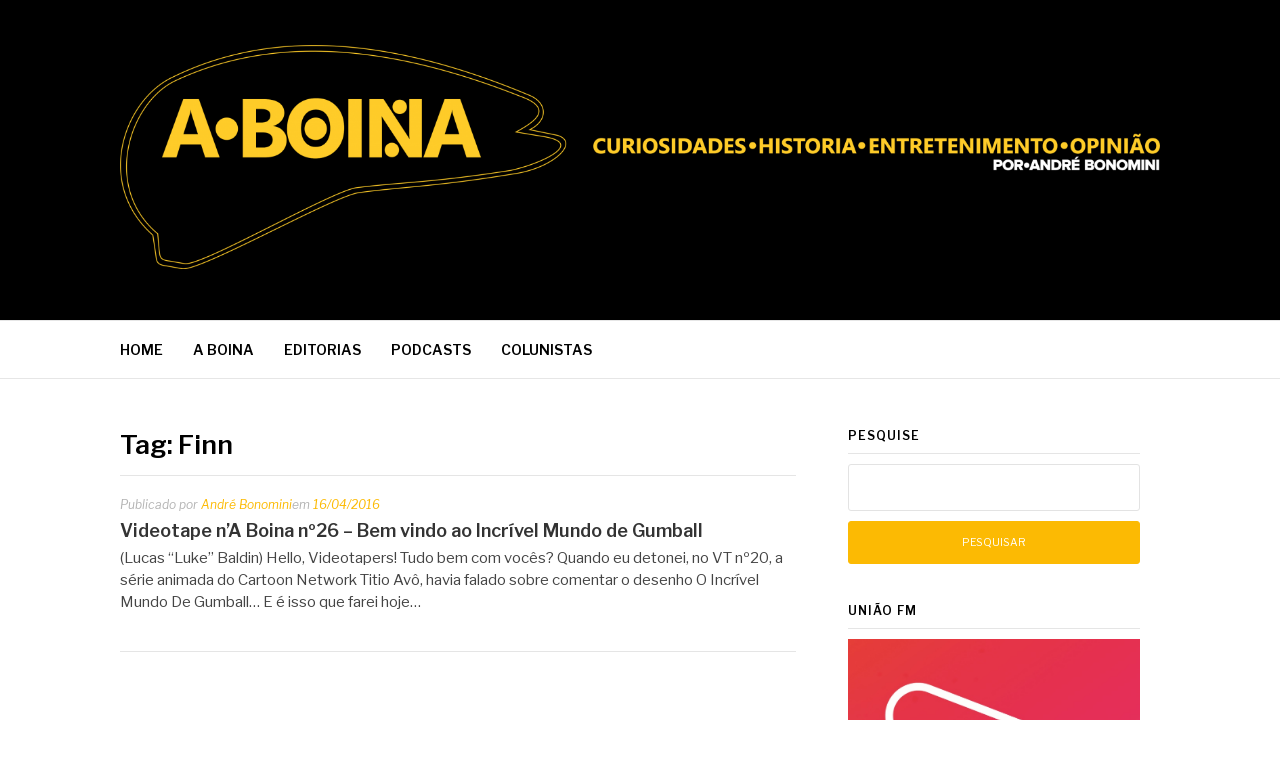

--- FILE ---
content_type: text/html; charset=UTF-8
request_url: https://blogaboina.com.br/tag/finn/
body_size: 7040
content:
<!DOCTYPE html>
<html lang="pt-BR">
<head>
<meta charset="UTF-8">
<meta name="viewport" content="width=device-width, initial-scale=1">
<link rel="profile" href="http://gmpg.org/xfn/11">
<link rel="pingback" href="https://blogaboina.com.br/xmlrpc.php">

<!-- Added by Simplest Gallery Plugin v. 4.4 BEGIN -->
<!-- SG default gallery type is: lightbox -->
<!-- Added by FancyBox without labels BEGIN -->
<!-- Lighbox module for Simplest Gallery, v. 1.1 -->
<!-- Added by FancyBox without labels END -->
<!-- Added by Simplest Gallery Plugin END -->

	<!-- This site is optimized with the Yoast SEO plugin v17.0 - https://yoast.com/wordpress/plugins/seo/ -->
	<title>Arquivos Finn - A BOINA</title>
	<meta name="robots" content="index, follow, max-snippet:-1, max-image-preview:large, max-video-preview:-1" />
	<link rel="canonical" href="https://blogaboina.com.br/tag/finn/" />
	<meta property="og:locale" content="pt_BR" />
	<meta property="og:type" content="article" />
	<meta property="og:title" content="Arquivos Finn - A BOINA" />
	<meta property="og:url" content="https://blogaboina.com.br/tag/finn/" />
	<meta property="og:site_name" content="A BOINA" />
	<meta name="twitter:card" content="summary_large_image" />
	<script type="application/ld+json" class="yoast-schema-graph">{"@context":"https://schema.org","@graph":[{"@type":"WebSite","@id":"https://blogaboina.com.br/#website","url":"https://blogaboina.com.br/","name":"A BOINA","description":"Curiosidades - Hist\u00f3ria - Entretenimento - Opini\u00e3o","potentialAction":[{"@type":"SearchAction","target":{"@type":"EntryPoint","urlTemplate":"https://blogaboina.com.br/?s={search_term_string}"},"query-input":"required name=search_term_string"}],"inLanguage":"pt-BR"},{"@type":"CollectionPage","@id":"https://blogaboina.com.br/tag/finn/#webpage","url":"https://blogaboina.com.br/tag/finn/","name":"Arquivos Finn - A BOINA","isPartOf":{"@id":"https://blogaboina.com.br/#website"},"breadcrumb":{"@id":"https://blogaboina.com.br/tag/finn/#breadcrumb"},"inLanguage":"pt-BR","potentialAction":[{"@type":"ReadAction","target":["https://blogaboina.com.br/tag/finn/"]}]},{"@type":"BreadcrumbList","@id":"https://blogaboina.com.br/tag/finn/#breadcrumb","itemListElement":[{"@type":"ListItem","position":1,"name":"In\u00edcio","item":"https://blogaboina.com.br/"},{"@type":"ListItem","position":2,"name":"Finn"}]}]}</script>
	<!-- / Yoast SEO plugin. -->


<link rel='dns-prefetch' href='//fonts.googleapis.com' />
<link rel='dns-prefetch' href='//s.w.org' />
<link rel="alternate" type="application/rss+xml" title="Feed para A BOINA &raquo;" href="https://blogaboina.com.br/feed/" />
<link rel="alternate" type="application/rss+xml" title="Feed de comentários para A BOINA &raquo;" href="https://blogaboina.com.br/comments/feed/" />
<link rel="alternate" type="application/rss+xml" title="Feed de tag para A BOINA &raquo; Finn" href="https://blogaboina.com.br/tag/finn/feed/" />
		<script type="text/javascript">
			window._wpemojiSettings = {"baseUrl":"https:\/\/s.w.org\/images\/core\/emoji\/13.0.1\/72x72\/","ext":".png","svgUrl":"https:\/\/s.w.org\/images\/core\/emoji\/13.0.1\/svg\/","svgExt":".svg","source":{"concatemoji":"https:\/\/blogaboina.com.br\/wp-includes\/js\/wp-emoji-release.min.js?ver=5.6"}};
			!function(e,a,t){var r,n,o,i,p=a.createElement("canvas"),s=p.getContext&&p.getContext("2d");function c(e,t){var a=String.fromCharCode;s.clearRect(0,0,p.width,p.height),s.fillText(a.apply(this,e),0,0);var r=p.toDataURL();return s.clearRect(0,0,p.width,p.height),s.fillText(a.apply(this,t),0,0),r===p.toDataURL()}function l(e){if(!s||!s.fillText)return!1;switch(s.textBaseline="top",s.font="600 32px Arial",e){case"flag":return!c([127987,65039,8205,9895,65039],[127987,65039,8203,9895,65039])&&(!c([55356,56826,55356,56819],[55356,56826,8203,55356,56819])&&!c([55356,57332,56128,56423,56128,56418,56128,56421,56128,56430,56128,56423,56128,56447],[55356,57332,8203,56128,56423,8203,56128,56418,8203,56128,56421,8203,56128,56430,8203,56128,56423,8203,56128,56447]));case"emoji":return!c([55357,56424,8205,55356,57212],[55357,56424,8203,55356,57212])}return!1}function d(e){var t=a.createElement("script");t.src=e,t.defer=t.type="text/javascript",a.getElementsByTagName("head")[0].appendChild(t)}for(i=Array("flag","emoji"),t.supports={everything:!0,everythingExceptFlag:!0},o=0;o<i.length;o++)t.supports[i[o]]=l(i[o]),t.supports.everything=t.supports.everything&&t.supports[i[o]],"flag"!==i[o]&&(t.supports.everythingExceptFlag=t.supports.everythingExceptFlag&&t.supports[i[o]]);t.supports.everythingExceptFlag=t.supports.everythingExceptFlag&&!t.supports.flag,t.DOMReady=!1,t.readyCallback=function(){t.DOMReady=!0},t.supports.everything||(n=function(){t.readyCallback()},a.addEventListener?(a.addEventListener("DOMContentLoaded",n,!1),e.addEventListener("load",n,!1)):(e.attachEvent("onload",n),a.attachEvent("onreadystatechange",function(){"complete"===a.readyState&&t.readyCallback()})),(r=t.source||{}).concatemoji?d(r.concatemoji):r.wpemoji&&r.twemoji&&(d(r.twemoji),d(r.wpemoji)))}(window,document,window._wpemojiSettings);
		</script>
		<style type="text/css">
img.wp-smiley,
img.emoji {
	display: inline !important;
	border: none !important;
	box-shadow: none !important;
	height: 1em !important;
	width: 1em !important;
	margin: 0 .07em !important;
	vertical-align: -0.1em !important;
	background: none !important;
	padding: 0 !important;
}
</style>
	<link rel='stylesheet' id='wp-block-library-css'  href='https://blogaboina.com.br/wp-includes/css/dist/block-library/style.min.css?ver=5.6' type='text/css' media='all' />
<link rel='stylesheet' id='wp-block-library-theme-css'  href='https://blogaboina.com.br/wp-includes/css/dist/block-library/theme.min.css?ver=5.6' type='text/css' media='all' />
<link rel='stylesheet' id='contact-form-7-css'  href='https://blogaboina.com.br/wp-content/plugins/contact-form-7/includes/css/styles.css?ver=5.3.1' type='text/css' media='all' />
<link rel='stylesheet' id='fashify-fonts-css'  href='https://fonts.googleapis.com/css?family=Libre+Franklin%3A300%2C300i%2C400%2C400i%2C600%2C600i%2C800%2C800i&#038;subset=latin%2Clatin-ext' type='text/css' media='all' />
<link rel='stylesheet' id='font-awesome-css'  href='https://blogaboina.com.br/wp-content/themes/fashify/assets/css/font-awesome.min.css?ver=4.5' type='text/css' media='all' />
<link rel='stylesheet' id='fashify-style-css'  href='https://blogaboina.com.br/wp-content/themes/fashify/style.css?ver=5.6' type='text/css' media='all' />
<style id='fashify-style-inline-css' type='text/css'>

				.entry-meta a,
				.main-navigation a:hover,
				.main-navigation .current-menu-item > a,
				.main-navigation .current-menu-ancestor > a,
				.widget_tag_cloud a:hover,
                a:hover,
				.social-links ul a:hover::before
				 {
					 color : #fcba03;
				 }
				.wp-block-search .wp-block-search__button,
				button, input[type="button"], input[type="reset"], input[type="submit"]{
                    background: #fcba03;
					border-color : #fcba03;
                }
				.widget_tag_cloud a:hover { border-color : #fcba03;}
                .main-navigation a,
				h1.entry-title,
				.widget-title,
				.footer-staff-picks h3,
				.navigation .current
				{
                	color: #000000;
                }
                button:hover, input[type="button"]:hover,
				input[type="reset"]:hover,
				input[type="submit"]:hover {
                        background: #000000;
						border-color: #000000;
                }
</style>
<link rel='stylesheet' id='fancybox-css'  href='https://blogaboina.com.br/wp-content/plugins/simplest-gallery/fancybox/jquery.fancybox-1.3.4.css?ver=5.6' type='text/css' media='all' />
<script type='text/javascript' src='https://blogaboina.com.br/wp-includes/js/jquery/jquery.min.js?ver=3.5.1' id='jquery-core-js'></script>
<script type='text/javascript' src='https://blogaboina.com.br/wp-includes/js/jquery/jquery-migrate.min.js?ver=3.3.2' id='jquery-migrate-js'></script>
<script type='text/javascript' src='https://blogaboina.com.br/wp-content/plugins/simplest-gallery/lib/jquery.mousewheel-3.0.6.pack.js?ver=3.0.6' id='jquery.mousewheel-js'></script>
<script type='text/javascript' src='https://blogaboina.com.br/wp-content/plugins/simplest-gallery/fancybox/jquery.fancybox-1.3.4.js?ver=1.3.4' id='fancybox-js'></script>
<link rel="https://api.w.org/" href="https://blogaboina.com.br/wp-json/" /><link rel="alternate" type="application/json" href="https://blogaboina.com.br/wp-json/wp/v2/tags/4211" /><link rel="EditURI" type="application/rsd+xml" title="RSD" href="https://blogaboina.com.br/xmlrpc.php?rsd" />
<link rel="wlwmanifest" type="application/wlwmanifest+xml" href="https://blogaboina.com.br/wp-includes/wlwmanifest.xml" /> 
<meta name="generator" content="WordPress 5.6" />
	<style type="text/css">
			.site-title,
		.site-description {
			position: absolute;
			clip: rect(1px, 1px, 1px, 1px);
		}
		</style>
	<link rel="icon" href="https://blogaboina.com.br/wp-content/uploads/2019/12/cropped-A-Boina-icone-1-32x32.png" sizes="32x32" />
<link rel="icon" href="https://blogaboina.com.br/wp-content/uploads/2019/12/cropped-A-Boina-icone-1-192x192.png" sizes="192x192" />
<link rel="apple-touch-icon" href="https://blogaboina.com.br/wp-content/uploads/2019/12/cropped-A-Boina-icone-1-180x180.png" />
<meta name="msapplication-TileImage" content="https://blogaboina.com.br/wp-content/uploads/2019/12/cropped-A-Boina-icone-1-270x270.png" />
		<style type="text/css" id="wp-custom-css">
			header#masthead {
    background-color: black;
}		</style>
		</head>

<body class="archive tag tag-finn tag-4211 wp-custom-logo wp-embed-responsive group-blog hfeed">


<div id="page" class="site">
	<a class="skip-link screen-reader-text" href="#main">Pular para o conteúdo</a>

	<header id="masthead" class="site-header" role="banner">
		<div class="container">

			<div class="site-branding">

								<div class="site-logo">
					<a href="https://blogaboina.com.br/" class="custom-logo-link" rel="home"><img width="4379" height="944" src="https://blogaboina.com.br/wp-content/uploads/2020/01/cropped-cropped-A-BOINA-banner-1-2.png" class="custom-logo" alt="A BOINA" srcset="https://blogaboina.com.br/wp-content/uploads/2020/01/cropped-cropped-A-BOINA-banner-1-2.png 4379w, https://blogaboina.com.br/wp-content/uploads/2020/01/cropped-cropped-A-BOINA-banner-1-2-300x65.png 300w, https://blogaboina.com.br/wp-content/uploads/2020/01/cropped-cropped-A-BOINA-banner-1-2-1024x221.png 1024w, https://blogaboina.com.br/wp-content/uploads/2020/01/cropped-cropped-A-BOINA-banner-1-2-768x166.png 768w, https://blogaboina.com.br/wp-content/uploads/2020/01/cropped-cropped-A-BOINA-banner-1-2-1536x331.png 1536w, https://blogaboina.com.br/wp-content/uploads/2020/01/cropped-cropped-A-BOINA-banner-1-2-2048x441.png 2048w" sizes="(max-width: 4379px) 100vw, 4379px" /></a>				</div>
				
									<p class="site-title"><a href="https://blogaboina.com.br/" rel="home">A BOINA</a></p>
									<p class="site-description">Curiosidades &#8211; História &#8211; Entretenimento &#8211; Opinião</p>
				
			</div><!-- .site-branding -->

			<div class="social-menu">
							</div>

		</div>

	</header><!-- #masthead -->

	<nav id="site-navigation" class="main-navigation" role="navigation">
		<div class="container">

			<button class="menu-toggle" aria-controls="top-menu" aria-expanded="false">Menu</button>
			<div class="menu-home-container"><ul id="primary-menu" class="menu"><li id="menu-item-18741" class="menu-item menu-item-type-custom menu-item-object-custom menu-item-home menu-item-18741"><a href="https://blogaboina.com.br">HOME</a></li>
<li id="menu-item-43" class="menu-item menu-item-type-post_type menu-item-object-page menu-item-43"><a href="https://blogaboina.com.br/a-boina/">A BOINA</a></li>
<li id="menu-item-44" class="menu-item menu-item-type-taxonomy menu-item-object-category menu-item-has-children menu-item-44"><a href="https://blogaboina.com.br/categorias/editorias/">EDITORIAS</a>
<ul class="sub-menu">
	<li id="menu-item-16606" class="menu-item menu-item-type-taxonomy menu-item-object-category menu-item-16606"><a href="https://blogaboina.com.br/categorias/editorias/antigamente-em-blumenau/">Antigamente</a></li>
	<li id="menu-item-49" class="menu-item menu-item-type-taxonomy menu-item-object-category menu-item-49"><a href="https://blogaboina.com.br/categorias/editorias/som-na-boina/">Som N&#8217;A Boina</a></li>
	<li id="menu-item-50" class="menu-item menu-item-type-taxonomy menu-item-object-category menu-item-50"><a href="https://blogaboina.com.br/categorias/editorias/variedades/">Variedades</a></li>
</ul>
</li>
<li id="menu-item-20090" class="menu-item menu-item-type-taxonomy menu-item-object-category menu-item-has-children menu-item-20090"><a href="https://blogaboina.com.br/categorias/podcasts/">PODCASTS</a>
<ul class="sub-menu">
	<li id="menu-item-16605" class="menu-item menu-item-type-taxonomy menu-item-object-category menu-item-16605"><a href="https://blogaboina.com.br/categorias/f1/">F1 | GRAINING &amp; MARBLES</a></li>
	<li id="menu-item-17231" class="menu-item menu-item-type-taxonomy menu-item-object-category menu-item-17231"><a href="https://blogaboina.com.br/categorias/editorias/literal-poesias/">Literal/Poesias</a></li>
	<li id="menu-item-20092" class="menu-item menu-item-type-taxonomy menu-item-object-post_tag menu-item-20092"><a href="https://blogaboina.com.br/tag/quinta-classica/">Quinta Clássica</a></li>
</ul>
</li>
<li id="menu-item-51" class="menu-item menu-item-type-taxonomy menu-item-object-category menu-item-has-children menu-item-51"><a href="https://blogaboina.com.br/categorias/colunistas/">COLUNISTAS</a>
<ul class="sub-menu">
	<li id="menu-item-17222" class="menu-item menu-item-type-taxonomy menu-item-object-category menu-item-17222"><a href="https://blogaboina.com.br/categorias/colunistas/franciele-back/">Franciele Back</a></li>
	<li id="menu-item-16564" class="menu-item menu-item-type-taxonomy menu-item-object-category menu-item-16564"><a href="https://blogaboina.com.br/categorias/colunistas/karina-beatrice/">Karina Beatrice</a></li>
	<li id="menu-item-17223" class="menu-item menu-item-type-taxonomy menu-item-object-category menu-item-17223"><a href="https://blogaboina.com.br/categorias/colunistas/maternidade-josiane-caitano/">Maternidade (Josiane Caitano)</a></li>
	<li id="menu-item-17224" class="menu-item menu-item-type-taxonomy menu-item-object-category menu-item-17224"><a href="https://blogaboina.com.br/categorias/colunistas/ricardo-hedler/">Ricardo Hedler</a></li>
	<li id="menu-item-54" class="menu-item menu-item-type-taxonomy menu-item-object-category menu-item-54"><a href="https://blogaboina.com.br/categorias/colunistas/urda-alice-klueger/">Urda Alice Klueger</a></li>
	<li id="menu-item-17225" class="menu-item menu-item-type-taxonomy menu-item-object-category menu-item-17225"><a href="https://blogaboina.com.br/categorias/colunistas/videotape-lucas-baldin/">Videotape (Lucas Baldin)</a></li>
</ul>
</li>
</ul></div>
		</div>
	</nav><!-- #site-navigation -->

	<div id="content" class="site-content">

<div class="container right-sidebar">
	<div id="primary" class="content-area">
		<main id="main" class="site-main" role="main">

		
			<header class="page-header">
				<h1 class="entry-title">Tag: <span>Finn</span></h1>			</header><!-- .page-header -->

			
<article id="post-3613" class="post-list clear post-3613 post type-post status-publish format-standard hentry category-videotape-na-boina tag-adventure-time tag-amazing-word-of-gumball tag-anais tag-canal-videotape tag-charles-darwin tag-clarence tag-clarencio tag-clarencio-o-otimista tag-darwin tag-evolutiuon-theory tag-finn tag-gumball tag-gumball-and-penny tag-hora-de-aventura tag-incrivel-mundo-de-gumball tag-jake tag-nicole tag-ricardo tag-teoria-da-evolucao tag-titio-avo tag-uncle-grandpa tag-videotape tag-watterson-family no-post-thumbnail">
    <!-- begin .featured-image -->
        <!-- end .featured-image -->

    <div class="ft-post-right">
            <!-- begin .entry-header -->
            <div class="entry-header">

                <div class="entry-meta">
                    <span class="byline"> Publicado por <span class="author vcard"><a class="url fn n" href="https://blogaboina.com.br/author/andre/">André Bonomini</a></span></span><span class="posted-on">em <a href="https://blogaboina.com.br/videotape-na-boina/videotape-na-boina-no26-bem-vindo-ao-incrivel-mundo-de-gumball/" rel="bookmark"><time class="entry-date published updated" datetime="2016-04-16T20:00:44-03:00">16/04/2016</time></a></span>                </div>
                <h2 class="entry-title"><a href="https://blogaboina.com.br/videotape-na-boina/videotape-na-boina-no26-bem-vindo-ao-incrivel-mundo-de-gumball/" rel="bookmark">Videotape n&#8217;A Boina nº26 &#8211; Bem vindo ao Incrível Mundo de Gumball</a></h2>
            </div>
            <!-- end .entry-header -->

            <div class="entry-content">
                <p>(Lucas &#8220;Luke&#8221; Baldin) Hello, Videotapers! Tudo bem com vocês? Quando eu detonei, no VT nº20, a série animada do Cartoon Network Titio Avô, havia falado sobre comentar o desenho O Incrível Mundo De Gumball&#8230; E é isso que farei hoje&#8230;</p>
            </div><!-- .entry-content -->
    </div>
</article><!-- #post-## -->
<div class="post-pagination"></div>
		</main><!-- #main -->
	</div><!-- #primary -->

	
<aside id="secondary" class="sidebar widget-area" role="complementary">
	<section id="search-2" class="widget widget_search"><h4 class="widget-title">PESQUISE</h4><form role="search" method="get" id="searchform" class="searchform" action="https://blogaboina.com.br/">
				<div>
					<label class="screen-reader-text" for="s">Pesquisar por:</label>
					<input type="text" value="" name="s" id="s" />
					<input type="submit" id="searchsubmit" value="Pesquisar" />
				</div>
			</form></section><section id="media_image-7" class="widget widget_media_image"><h4 class="widget-title">UNIÃO FM</h4><a href="https://www.uniaofm.com.br/"><img width="745" height="745" src="https://blogaboina.com.br/wp-content/uploads/2021/06/UNIAO-Widget.jpg" class="image wp-image-19836  attachment-full size-full" alt="" loading="lazy" style="max-width: 100%; height: auto;" title="UNIÃO FM" srcset="https://blogaboina.com.br/wp-content/uploads/2021/06/UNIAO-Widget.jpg 745w, https://blogaboina.com.br/wp-content/uploads/2021/06/UNIAO-Widget-300x300.jpg 300w, https://blogaboina.com.br/wp-content/uploads/2021/06/UNIAO-Widget-150x150.jpg 150w" sizes="(max-width: 745px) 100vw, 745px" /></a></section><section id="media_image-9" class="widget widget_media_image"><h4 class="widget-title">FACEBOOK</h4><a href="https://www.facebook.com/blogaboina"><img width="150" height="150" src="https://blogaboina.com.br/wp-content/uploads/2020/01/A-Boina-Link-Facebook-150x150.png" class="image wp-image-18943  attachment-thumbnail size-thumbnail" alt="" loading="lazy" style="max-width: 100%; height: auto;" /></a></section><section id="media_image-10" class="widget widget_media_image"><h4 class="widget-title">A CIDADE</h4><a href="https://www.facebook.com/jornalacidadetimbo"><img width="300" height="201" src="https://blogaboina.com.br/wp-content/uploads/2020/01/18582386_1170585553047255_7277298579487833737_n-e1578450109343-300x201.jpg" class="image wp-image-18946  attachment-medium size-medium" alt="" loading="lazy" style="max-width: 100%; height: auto;" title="A CIDADE" srcset="https://blogaboina.com.br/wp-content/uploads/2020/01/18582386_1170585553047255_7277298579487833737_n-e1578450109343-300x201.jpg 300w, https://blogaboina.com.br/wp-content/uploads/2020/01/18582386_1170585553047255_7277298579487833737_n-e1578450109343-768x516.jpg 768w, https://blogaboina.com.br/wp-content/uploads/2020/01/18582386_1170585553047255_7277298579487833737_n-e1578450109343.jpg 770w" sizes="(max-width: 300px) 100vw, 300px" /></a></section><section id="media_image-11" class="widget widget_media_image"><h4 class="widget-title">TIMBONET</h4><a href="https://www.timbonet.com.br/"><img width="156" height="200" src="https://blogaboina.com.br/wp-content/uploads/2020/01/zp-BkoQK_400x400-e1578450376564.png" class="image wp-image-18947  attachment-200x200 size-200x200" alt="" loading="lazy" style="max-width: 100%; height: auto;" title="TIMBONET" srcset="https://blogaboina.com.br/wp-content/uploads/2020/01/zp-BkoQK_400x400-e1578450376564.png 239w, https://blogaboina.com.br/wp-content/uploads/2020/01/zp-BkoQK_400x400-e1578450376564-234x300.png 234w" sizes="(max-width: 156px) 100vw, 156px" /></a></section><section id="nav_menu-6" class="widget widget_nav_menu"><h4 class="widget-title">NAVEGUE</h4><div class="menu-home-container"><ul id="menu-home" class="menu"><li class="menu-item menu-item-type-custom menu-item-object-custom menu-item-home menu-item-18741"><a href="https://blogaboina.com.br">HOME</a></li>
<li class="menu-item menu-item-type-post_type menu-item-object-page menu-item-43"><a href="https://blogaboina.com.br/a-boina/">A BOINA</a></li>
<li class="menu-item menu-item-type-taxonomy menu-item-object-category menu-item-has-children menu-item-44"><a href="https://blogaboina.com.br/categorias/editorias/">EDITORIAS</a>
<ul class="sub-menu">
	<li class="menu-item menu-item-type-taxonomy menu-item-object-category menu-item-16606"><a href="https://blogaboina.com.br/categorias/editorias/antigamente-em-blumenau/">Antigamente</a></li>
	<li class="menu-item menu-item-type-taxonomy menu-item-object-category menu-item-49"><a href="https://blogaboina.com.br/categorias/editorias/som-na-boina/">Som N&#8217;A Boina</a></li>
	<li class="menu-item menu-item-type-taxonomy menu-item-object-category menu-item-50"><a href="https://blogaboina.com.br/categorias/editorias/variedades/">Variedades</a></li>
</ul>
</li>
<li class="menu-item menu-item-type-taxonomy menu-item-object-category menu-item-has-children menu-item-20090"><a href="https://blogaboina.com.br/categorias/podcasts/">PODCASTS</a>
<ul class="sub-menu">
	<li class="menu-item menu-item-type-taxonomy menu-item-object-category menu-item-16605"><a href="https://blogaboina.com.br/categorias/f1/">F1 | GRAINING &amp; MARBLES</a></li>
	<li class="menu-item menu-item-type-taxonomy menu-item-object-category menu-item-17231"><a href="https://blogaboina.com.br/categorias/editorias/literal-poesias/">Literal/Poesias</a></li>
	<li class="menu-item menu-item-type-taxonomy menu-item-object-post_tag menu-item-20092"><a href="https://blogaboina.com.br/tag/quinta-classica/">Quinta Clássica</a></li>
</ul>
</li>
<li class="menu-item menu-item-type-taxonomy menu-item-object-category menu-item-has-children menu-item-51"><a href="https://blogaboina.com.br/categorias/colunistas/">COLUNISTAS</a>
<ul class="sub-menu">
	<li class="menu-item menu-item-type-taxonomy menu-item-object-category menu-item-17222"><a href="https://blogaboina.com.br/categorias/colunistas/franciele-back/">Franciele Back</a></li>
	<li class="menu-item menu-item-type-taxonomy menu-item-object-category menu-item-16564"><a href="https://blogaboina.com.br/categorias/colunistas/karina-beatrice/">Karina Beatrice</a></li>
	<li class="menu-item menu-item-type-taxonomy menu-item-object-category menu-item-17223"><a href="https://blogaboina.com.br/categorias/colunistas/maternidade-josiane-caitano/">Maternidade (Josiane Caitano)</a></li>
	<li class="menu-item menu-item-type-taxonomy menu-item-object-category menu-item-17224"><a href="https://blogaboina.com.br/categorias/colunistas/ricardo-hedler/">Ricardo Hedler</a></li>
	<li class="menu-item menu-item-type-taxonomy menu-item-object-category menu-item-54"><a href="https://blogaboina.com.br/categorias/colunistas/urda-alice-klueger/">Urda Alice Klueger</a></li>
	<li class="menu-item menu-item-type-taxonomy menu-item-object-category menu-item-17225"><a href="https://blogaboina.com.br/categorias/colunistas/videotape-lucas-baldin/">Videotape (Lucas Baldin)</a></li>
</ul>
</li>
</ul></div></section></aside><!-- #secondary -->
</div>


	</div><!-- #content -->

	<footer id="colophon" class="site-footer" role="contentinfo">

		
				<div class="footer-widgets">
			<div class="container">
				<div class="footer-inner">
					<section id="text-2" class="widget widget_text"><h4 class="widget-title">A BOINA</h4>			<div class="textwidget"><p><img loading="lazy" class="alignnone wp-image-18743 size-medium" src="https://blogaboina.com.br/wp-content/uploads/2019/12/A-BOINA-trans-300x151.png" alt="" width="300" height="151" srcset="https://blogaboina.com.br/wp-content/uploads/2019/12/A-BOINA-trans-300x151.png 300w, https://blogaboina.com.br/wp-content/uploads/2019/12/A-BOINA-trans-768x388.png 768w, https://blogaboina.com.br/wp-content/uploads/2019/12/A-BOINA-trans-1024x517.png 1024w" sizes="(max-width: 300px) 100vw, 300px" /></p>
<p>Este mimoso espaço na internet é uma mistura de: história, opiniões, flashes do dia, do jornalismo diário, tudo isso regado a música, curiosidades e um pouco de loucura. Nada de futilidades, fofocas alheias, apenas o conteúdo didático e simples para a saudável descontração da mente na internet.</p>
</div>
		</section><section id="nav_menu-4" class="widget widget_nav_menu"><h4 class="widget-title">ACESSE</h4><div class="menu-links-para-redes-sociais-container"><ul id="menu-links-para-redes-sociais" class="menu"><li id="menu-item-16547" class="menu-item menu-item-type-custom menu-item-object-custom menu-item-16547"><a href="http://facebook.com/blogaboina">Facebook</a></li>
</ul></div></section><section id="nav_menu-5" class="widget widget_nav_menu"><h4 class="widget-title">CONHEÇA</h4><div class="menu-topo-container"><ul id="menu-topo" class="menu"><li id="menu-item-56" class="menu-item menu-item-type-post_type menu-item-object-page menu-item-56"><a href="https://blogaboina.com.br/a-boina/">A BOINA</a></li>
<li id="menu-item-57" class="menu-item menu-item-type-post_type menu-item-object-page menu-item-57"><a href="https://blogaboina.com.br/contato/">CONTATO</a></li>
</ul></div></section>				</div>
			</div>
		</div>
		
		<div class="site-info">
			<div class="container">

				<div class="site-copyright">
					Copyright &copy; 2025 A BOINA. Todos os direitos reservados.				</div>


						<div class="theme-info-text">
        	Tema Fashify por <a href="https://freeresponsivethemes.com/fashify/" rel="nofollow">FRT</a>		</div>
		

			</div>
		</div><!-- .site-info -->

	</footer><!-- #colophon -->
</div><!-- #page -->

<script type='text/javascript' id='contact-form-7-js-extra'>
/* <![CDATA[ */
var wpcf7 = {"apiSettings":{"root":"https:\/\/blogaboina.com.br\/wp-json\/contact-form-7\/v1","namespace":"contact-form-7\/v1"},"cached":"1"};
/* ]]> */
</script>
<script type='text/javascript' src='https://blogaboina.com.br/wp-content/plugins/contact-form-7/includes/js/scripts.js?ver=5.3.1' id='contact-form-7-js'></script>
<script type='text/javascript' src='https://blogaboina.com.br/wp-content/themes/fashify/assets/js/navigation.js?ver=20151215' id='fashify-navigation-js'></script>
<script type='text/javascript' src='https://blogaboina.com.br/wp-content/themes/fashify/assets/js/skip-link-focus-fix.js?ver=20151215' id='fashify-skip-link-focus-fix-js'></script>
<script type='text/javascript' src='https://blogaboina.com.br/wp-includes/js/wp-embed.min.js?ver=5.6' id='wp-embed-js'></script>

</body>
</html>

<!--
Performance optimized by W3 Total Cache. Learn more: https://www.boldgrid.com/w3-total-cache/

Page Caching using disk: enhanced 

Served from: blogaboina.com.br @ 2025-11-08 01:41:50 by W3 Total Cache
-->